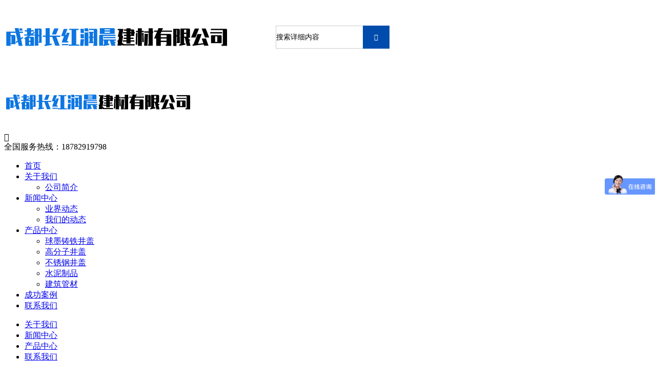

--- FILE ---
content_type: text/html; charset=utf-8
request_url: http://scchrc.com/index.php?m=content&c=index&a=show&catid=32&id=48
body_size: 23560
content:
<!DOCTYPE html PUBLIC "-//W3C//DTD XHTML 1.0 Transitional//EN" "http://www.w3.org/TR/xhtml1/DTD/xhtml1-transitional.dtd">
<html xmlns="http://www.w3.org/1999/xhtml">
<head>
    <meta charset="utf-8" />
    <meta content="width=device-width, initial-scale=1" name="viewport" />
    <meta name="keywords" content="" />
    <meta name="description" content="球墨铸铁井盖的特点：1.韧性好。中碳钢的冲击值很细，是灰铸铁的10倍以上。2，耐腐蚀性强。在水喷雾腐蚀试验中，90天的腐蚀量仅为钢管的1/4..."/>
    <meta name="format-detection" content="telephone=no">
    <title>球墨铸铁井盖的特点 - 我们的动态 - 成都长红润晨建材有限公司</title>
    <link type="text/css" rel="stylesheet" href="/phpcms/templates/default/pc/skin/css/meanmenu.min.css" />
    <link type="text/css" rel="stylesheet" href="/phpcms/templates/default/pc/skin/css/swiper.min.css" />
    <link type="text/css" rel="stylesheet" href="/phpcms/templates/default/pc/skin/css/pc_style.css" /> 
    <link type="text/css" rel="stylesheet" href="/phpcms/templates/default/pc/skin/css/pc_style_media.css" id="cssfile"/>
    <!--[if ! IE 10]>
    <link type="text/css" rel="stylesheet" href="/phpcms/templates/default/pc/skin/css/pc_style_ie.css" />
    <![endif]-->
    <script type="text/javascript" src="/phpcms/templates/default/pc/skin/js/jquery-1.8.0.min.js"></script>
    <script type="text/javascript" src="/phpcms/templates/default/pc/skin/js/common.js"></script>
    <script type="text/javascript" src="/phpcms/templates/default/pc/skin/js/jquery.meanmenu.min.js"></script>
    <script type="text/javascript" src="/phpcms/templates/default/pc/skin/js/swiper.min.js"></script>
    <script type="text/javascript" src="/phpcms/templates/default/pc/skin/js/plugin/SuperSlide/js/jquery.SuperSlide.2.1.1.js"></script>
    <script type="text/javascript" src="/phpcms/templates/default/pc/skin/js/mix.js"></script>
    <script type="text/javascript" src="/phpcms/templates/default/pc/skin/js/tab.js"></script>
</head> 
<body>
<div class="mmenu"></div>
<div id="logo">
    <div class="logo_main w">
        <div class="pc">
                    <a href="/"><img alt="logo" src="/uploadfile/2019/0919/20190919044243486.png"></a>
                </div>
        <div class="wap">
                    <a href="/"><img alt="logo" src="/uploadfile/2019/0919/20190919044417557.png"></a>
                </div>
        <div id="searchbtn_wap" class="iconfont">&#xe612;</div>
<div id="search">
<div id="search-form">
<form name="form1" id="form1" action="index.php" class="huadong">
        <input type="hidden" name="m" value="search"/>
        <input type="hidden" name="c" value="index"/>
        <input type="hidden" name="a" value="init"/>
        <input type="hidden" name="typeid" value="0" id="typeid"/>
        <input type="hidden" name="siteid" value="1" id="siteid"/>
        <input name="q" id="keywords"  type="text" value="搜索详细内容" onfocus="if(value=='搜索详细内容'){value=''}" onblur="if(value==''){value=''}"/>
        <input type="submit" id="post-search" value="&#xe612;" class="iconfont"/>
</form>
</div>
</div>
<style>
#search{
	overflow: hidden;
	position: absolute;
	top:50px;
	left: 42%;
	z-index: 999;
}
#search-form{
	display: inline-block;
	line-height: 32px;
	padding: 0;
	margin: 0;
}
#search-form form{
	padding: 0;
	margin: 0;
}
#keywords{
	width: 170px;
	height: 43px;
	line-height: 43px;
	padding: 0;
	outline: none;
	border: none;
	cursor: pointer;
	font-size: 14px;
	border: 1px solid #ccc;
	font-family:"Microsoft YaHei","宋体",Arial,Sans-Serif;
	vertical-align:bottom;/* 底部对齐 */
}
#post-search{
	width: 52px;
	height: 45px;
	padding: 0;
	margin-left: -6px;/* inpunt默认6px间隔清除 */
    outline: none;
    border: none;
    cursor: pointer;
	background: #004cac;
	color: #fff;
}
@media only screen and (max-width: 992px){
    #searchbtn_wap{
		display: block;
		position: absolute;
		top: 5px;
		right: 70px;
		z-index: 1000;
		width: 50px;
		height: 50px;
		line-height: 50px;
		text-indent: 10px;
		outline: none;
		border: none;
		cursor: pointer;
		color: #000;
	}
	#search{
		width: 250px;
		top: 50px;
		display: none;
		left: unset;
		right: 40px;
	}
	#search .gjz{
		display: none;
	}
}
</style>
<script type="text/javascript" src="/phpcms/templates/default/pc/skin/js/search.js"></script>        <div id="hotline" class="f12">
                                    全国服务热线：<span class="f18">18782919798</span>
                    </div>
    </div>
</div>
<div id="header">
	        <div id="nav" class="mnav w">
            <ul>
                <li><a href="/">首页</a></li>
                  
                                                    
                <li><a href="/index.php?m=content&c=index&a=lists&catid=19">关于我们</a>
                                            <ul>
                         
                         
                        <li><a href="/index.php?m=content&c=index&a=lists&catid=43">公司简介</a>
                                                    </li>
                                                                        </ul>
                                    </li>
                                                                    
                <li><a href="/index.php?m=content&c=index&a=lists&catid=28">新闻中心</a>
                                            <ul>
                         
                         
                        <li><a href="/index.php?m=content&c=index&a=lists&catid=31">业界动态</a>
                                                    </li>
                                                 
                         
                        <li><a href="/index.php?m=content&c=index&a=lists&catid=32">我们的动态</a>
                                                    </li>
                                                                        </ul>
                                    </li>
                                                                    
                <li><a href="/index.php?m=content&c=index&a=lists&catid=8">产品中心</a>
                                            <ul>
                         
                         
                        <li><a href="/index.php?m=content&c=index&a=lists&catid=35">球墨铸铁井盖</a>
                                                    </li>
                                                 
                         
                        <li><a href="/index.php?m=content&c=index&a=lists&catid=36">高分子井盖</a>
                                                    </li>
                                                 
                         
                        <li><a href="/index.php?m=content&c=index&a=lists&catid=41">不锈钢井盖</a>
                                                    </li>
                                                 
                         
                        <li><a href="/index.php?m=content&c=index&a=lists&catid=44">水泥制品</a>
                                                    </li>
                                                 
                         
                        <li><a href="/index.php?m=content&c=index&a=lists&catid=46">建筑管材</a>
                                                    </li>
                                                                        </ul>
                                    </li>
                                                                    
                <li><a href="/index.php?m=content&c=index&a=lists&catid=24">成功案例</a>
                                    </li>
                                                                    
                <li><a href="/index.php?m=content&c=index&a=lists&catid=20">联系我们</a>
                                    </li>
                                                 
            </ul>
        </div>
</div>
<div id="header1">
    <ul>
         
                   
                   
            <li><a href="/index.php?m=content&c=index&a=lists&catid=19">关于我们</a></li>
                                      
           
                   
            <li><a href="/index.php?m=content&c=index&a=lists&catid=28">新闻中心</a></li>
                                      
           
                   
            <li><a href="/index.php?m=content&c=index&a=lists&catid=8">产品中心</a></li>
                                      
           
              
           
                   
            <li><a href="/index.php?m=content&c=index&a=lists&catid=20">联系我们</a></li>
                                 
    </ul>
</div>

<div id="banner">
    <div class="swiper-container">
        <div class="swiper-wrapper">
                                        <div class="swiper-slide" style="background-image:url(/uploadfile/2019/0919/20190919050907406.jpg)"><a href="/"></a></div>
                            <div class="swiper-slide" style="background-image:url(/uploadfile/2019/0919/20190919050918772.jpg)"><a href="/"></a></div>
                                </div>
        <!-- Add Pagination -->
        <div class="swiper-pagination swiper-pagination-white"></div>
        <!-- Add Arrows -->
        <div class="swiper-button-next swiper-button-white"></div>
        <div class="swiper-button-prev swiper-button-white"></div>
        <div class="blue_z"></div>
    </div>
</div>
<script>
    var swiper = new Swiper('.swiper-container', {
        spaceBetween: 30,
        effect: 'fade',
        autoplay: {
            delay: 3000,//间隔时间
            disableOnInteraction: false,//用户操作swiper之后自动切换不会停止
        },
        pagination: {
            el: '.swiper-pagination',
            clickable: true,
        },
        navigation: {
            nextEl: '.swiper-button-next',
            prevEl: '.swiper-button-prev',
            disabledClass: 'my-button-disabled',
        },
    });
    swiper.el.onmouseout=function(){
        swiper.navigation.$nextEl.addClass('hide');
        swiper.navigation.$prevEl.addClass('hide');
    }
</script>
<!--[if ! IE 10]>
<style>
/* banner-box */
.banner-box{min-width:****;position:relative;overflow:hidden;}
.banner-box .bd{ width:**** !important;}
.banner-box .bd li .m-width {width:****;margin:0 auto;overflow:hidden;}
.banner-box .bd li{width:**** !important;}
.banner-box .bd li a{display:block;background-size:auto;}

.banner-box .prev,.banner-box .next{width:40px;height:80px;position:absolute;z-index:1;top:50%;margin-top:-55px;} 
.banner-box .prev{left:50px;background:url(/phpcms/templates/default/pc/skin//images/slider-arrow.png) -126px -127px #0049a6 no-repeat;display:none;} 
.banner-box .next{right:50px;background:url(/phpcms/templates/default/pc/skin//images/slider-arrow.png) -6px -127px #0049a6 no-repeat;display:none;}

.banner-box .hd {width:****;position:absolute;z-index:1;bottom:0;left:0;height:70px;line-height:70px;}
.banner-box .hd ul { text-align:center;}
.banner-box .hd ul li{width:10px;height:10px;border-radius: 50%;line-height:999px;margin-right:20px;background:#FFF;cursor:pointer;display:inline-block;*display:inline;zoom:1;}
.banner-box .hd ul li.on{background:#0049a6;}
.banner-box img{width:****;_width:****;}
.banner-box .blue_z{
	width: 16.66%;
	height: 75px;
	background-color: #004cac;
	position: absolute;
	bottom: 0;
	z-index: 1;
}
</style>
<div class="banner-box">
    <div class="bd">
          <ul>
                                                   <li style="background:">
                  <div class="m-width">
                  <a href="/"><img src="/uploadfile/2019/0919/20190919050907406.jpg"></a>
                  </div>
              </li>
                            <li style="background:">
                  <div class="m-width">
                  <a href="/"><img src="/uploadfile/2019/0919/20190919050918772.jpg"></a>
                  </div>
              </li>
                                
          </ul>
      </div>
      <a class="prev" href="javascript:void(0);"></a>
      <a class="next" href="javascript:void(0);"></a>
      <div class="hd"><ul></ul></div>
      <div class="blue_z"></div>
  </div>
  <script type="text/javascript">
    $(".banner-box").hover(function(){ 
      $(this).find(".prev,.next").stop(true,true).fadeTo("show",0.8) 
    },function(){ 
      $(this).find(".prev,.next").fadeOut() 
    });
    /* 图片高度自适应代码开始 */
    var w=document.body.clientWidth;
    $(".banner-box").css("height",w*655/1920+"px");
    $(".banner-box img").css("height",w*655/1920+"px");
    /* 650/1440***是图片原始的高宽尺寸 */
  jQuery(".banner-box").slide({
      titCell:".hd ul",
      mainCell:".bd ul",
      effect:"fold",
      interTime:2500,
      delayTime:500,
      autoPlay:true,
      autoPage:true, 
      trigger:"mouseover",
      mouseOverStop:false 
    });
  </script><![endif]-->
<script language="javascript">
    	$(function(){
			$(".small").click(function(){$("#textarea").css('font-size','12px');});
			$(".big").click(function(){$("#textarea").css('font-size','16px');});	
		});
</script>
                                                    <div id="main" class="w">
	<div id="main_left">
    	<script type="text/javascript">
$(function(){
/*左侧导航*/
	if(!$(".left_nav").find("li").html())
	$(".left_nav").hide();
	$(".left_nav li").find("ul").prev().addClass("icon");
	$(".left_nav li ul").find(".highlight").parent().parent().first().find("a").addClass("on");
	//如果子栏目显示，则箭头向下
	$(".left_nav li span").toggle(function(){
		if($(this).parent().children("ul").html())
		{
			$(this).parent().children("a").addClass("on");
			$(this).children("a").addClass("on");
			$(this).parent().children("ul").stop(true,true).slideDown(500);
		}
		else
		{
			window.location.href=$(this).parent().children("a").attr("href");
		}
	},function(){
		if($(this).parent().children("ul").html())
		{
			$(this).parent().children("a").removeClass("on");
			$(this).children("a").removeClass("on");
			$(this).parent().children("ul").stop(true,true).slideUp(500);
		}
	})
			$(".highlight").parent().stop(true,true).slideDown(500);
		//选取含有.highlight元素的上级栏目
})
</script>

<!-- 留言、搜索没有$catid值会报错	-->
				
<div class="catname">
	<div class="dir">news</div>
    <div class="zh">新闻中心</div>
</div>
<div class="left_nav">
			<ul>
						                <li>
                                <a href="/index.php?m=content&c=index&a=lists&catid=31" >业界动态</a>
					                </li>
									                <li>
                                <a href="/index.php?m=content&c=index&a=lists&catid=32"  class="on">我们的动态</a>
					                </li>
						            </ul>
</div>
<div class="catname">
	<div class="dir">Contact Us</div>
    <div class="zh">联系我们</div>
</div>
<div class="left_list f14">
  地址:成都市郫都区安靖雍渡村阳光路1002号（阳光南路南）<br />
服务热线:18782919798&nbsp; 028-87691433<br />
电子邮箱：605827551@qq.com  
</div>
<div class="left_ss">
<div id="search-form">
	<form name="form1" id="form1" action="index.php">
                    <input type="hidden" name="m" value="search"/>
                    <input type="hidden" name="c" value="index"/>
                    <input type="hidden" name="a" value="init"/>
                    <input type="hidden" name="typeid" value="0" id="typeid"/>
                    <input type="hidden" name="siteid" value="1" id="siteid"/>
                    <input name="q"  type="text" id="keywords" onfocus="if(value=='请输入关键字搜索详细内容'){value=''}" onblur="if(value==''){value=''}" value="请输入关键字搜索详细内容" size="23"/>
          <input type="submit" id="post-search" value="搜索">
                   
                </form>
   </div>
</div>    </div>
    <div id="main_right">
    	<div id="content_lm"><span>你现在的位置：<a href="http://scchrc.com">网站首页</a> >  <a href="http://scchrc.com/index.php?m=content&c=index&a=lists&catid=28" title="新闻中心">新闻中心</a>  >  <a href="http://scchrc.com/index.php?m=content&c=index&a=lists&catid=32" title="我们的动态">我们的动态</a>  > </span>我们的动态</div>
        <div id="content" class="single-p">
        	<div class="title">球墨铸铁井盖的特点</div>
        	<div class="info">
                    <small>更新时间：</small>2019-09-20 07:14:53                    <small>字号：</small><span class="small" title="切换到小字体">T</span>|<span class="big" title="切换到大字体">T</span>                
            </div>
                <div class="desc">球墨铸铁井盖的特点：1.韧性好。中碳钢的冲击值很细，是灰铸铁的10倍以上。2，耐腐蚀性强。在水喷雾腐蚀试验中，90天的腐蚀量仅为钢管的1/4...</div>            <div id="textarea">
            	球墨铸铁井盖的特点：<br />
1.韧性好。中碳钢的冲击值很细，是灰铸铁的10倍以上。
<div>2，耐腐蚀性强。在水喷雾腐蚀试验中，90天的腐蚀量仅为钢管的1/40，是灰口铁管的1/10。使用寿命是灰口铁管的两倍，是普通钢管的五倍。</div>
<div>3.良好的可塑性。伸长率&ge;7/100，与高碳钢相似，而灰铸铁材料的伸长率为零。</div>
<div>高强度。抗拉强度&oacute;b&ge;420MPa，屈服强度&ge;300MPa与低碳钢相同，是灰铸铁材料的三倍。</div>
<div>球墨铸铁的强度与铸钢相当。<br />
4，球墨铸铁具有较高的屈服强度，屈服强度至少为40k，而铸钢的屈服强度仅为36k。在大多数市政应用中，例如水，盐水，蒸汽等，球墨铸铁的耐腐蚀性和抗氧化性超过铸钢的耐腐蚀性和抗氧化性。主要应用领域是：市政道路，高速公路，通讯，电力，水利，社区，学校。各种公园。</div>
<div>5，更好的防盗和安全性能：</div>
<div>球墨铸铁人孔盖镊子的抗拉强度和耐压性与钢相似，因此称为铸钢。与传统的灰口铸铁相比，其伸长率大大提高，韧性好，不易破碎。它比普通铸铁井盖具有更好的防盗性能，整体性能远优于普通铸铁井盖。</div>
<div>6，无噪音：</div>
<div>由于专利结构可以防止噪音，当井盖通过时不会发出声音，不再打扰人。</div>
<div>毫无疑问，球墨铸铁井盖的质量远远优于其他井盖。</div>
<div>&nbsp;</div>
                            </div>
            <script>
                $(function () {
                    //视频网站iframe框架支持
                    var text = $('#textarea');
                    var HostUrl = text.html();
                    if (HostUrl.indexOf("//player.youku.com/".toLowerCase()) == -1 &&
                        HostUrl.indexOf("//v.qq.com/".toLowerCase()) == -1 &&
                        HostUrl.indexOf("//video.tudou.com/".toLowerCase()) == -1 &&
                        HostUrl.indexOf(".iqiyi.com/".toLowerCase()) == -1 &&
                        HostUrl.indexOf("//player.bilibili.com/".toLowerCase()) == -1) {
                    }else{
                        newHtml = HostUrl.replace('&lt;iframe', '<iframe').replace('&gt;&lt;/iframe&gt;', '></iframe>');
                        text.html(newHtml);
                    }
                });
            </script>
        </div>
        <div class="preNext">
            	<div class="line">
                	<strong></strong>
                </div>
                <ul class="text">
                	<li>
                    	上一篇：<a href="/index.php?m=content&c=index&a=show&catid=32&id=49" title="球墨铸铁井盖、复合井盖两难的选择？">球墨铸铁井盖、复合井盖两难的选择？</a>                    </li>
                	<li>
                    	下一篇：已经没有了                    </li>
                </ul>
                <ul class="actBox">
					<li id="act-pus"><a href="javascript:;" onclick="AddFavorite();">收藏</a></li>
					<li id="act-pnt"><a href="javascript:;" onclick="window.print();">打印</a></li>
				</ul>
			</div>
    </div>
    <div class="clear"></div>
</div>
<div class="h10"></div>
<div id="footer">
        <div id="nav_b">
            <ul class="w">
                <li><a href="/">网站首页</a></li>
                  
                                                    
                <li><a href="/index.php?m=content&c=index&a=lists&catid=19">关于我们</a></li>
                                                                    
                <li><a href="/index.php?m=content&c=index&a=lists&catid=28">新闻中心</a></li>
                                                                    
                <li><a href="/index.php?m=content&c=index&a=lists&catid=8">产品中心</a></li>
                                                                    
                <li><a href="/index.php?m=content&c=index&a=lists&catid=24">成功案例</a></li>
                                                                    
                <li><a href="/index.php?m=content&c=index&a=lists&catid=20">联系我们</a></li>
                                                 
            </ul>
        </div>	
    <div class="copyright w">
        <div class="qrcode">
                            <br />
              
        </div>
		        <p>成都长红润晨建材有限公司 &copy; 版权所有 2012-2020&nbsp;</p>
<div>地址：成都市郫都区安靖雍渡村阳光路1002号（阳光南路南） 电话：18782919798 邮箱：605827551@qq.com&nbsp;</div>
<div>ICP备案号：&nbsp;<a href="https://beian.miit.gov.cn/">蜀ICP备19031212号-1</a><br />
&nbsp;</div>
            </div>
</div>
<div class="nav_map">
        <ul>
        <li><a id="kjlx_phone" href="tel:18782919798" rel="external"><img src="/phpcms/templates/default/pc/skin/images/nav/phone.png" /></a></li>
        <li><a id="kjlx_message" href="sms:18782919798" rel="external"><img src="/phpcms/templates/default/pc/skin/images/nav/mail.png" /></a></li>
        <li><a id="kjlx_map" href="/index.php?a=map" rel="external"><img src="/phpcms/templates/default/pc/skin/images/nav/location.png" /></a></li>
        <li><a id="kjlx_url" href="" rel="external"><img src="/phpcms/templates/default/pc/skin/images/nav/chat.png" /></a></li>
    </ul>
</div>
<div style="display: none;" class="tbox"><a href="javascript:void(0)" id="gotop" title="返回顶部"></a></div>
<script>
var _hmt = _hmt || [];
(function() {
  var hm = document.createElement("script");
  hm.src = "https://hm.baidu.com/hm.js?bb16163a6a57b3e317ec76b1261121c3";
  var s = document.getElementsByTagName("script")[0]; 
  s.parentNode.insertBefore(hm, s);
})();
</script>
</body>
</html>
 
<script language="javascript" src="/index.php?m=content&c=kefu&a=qqkefu&q=imkv&rand=156197063"></script>
